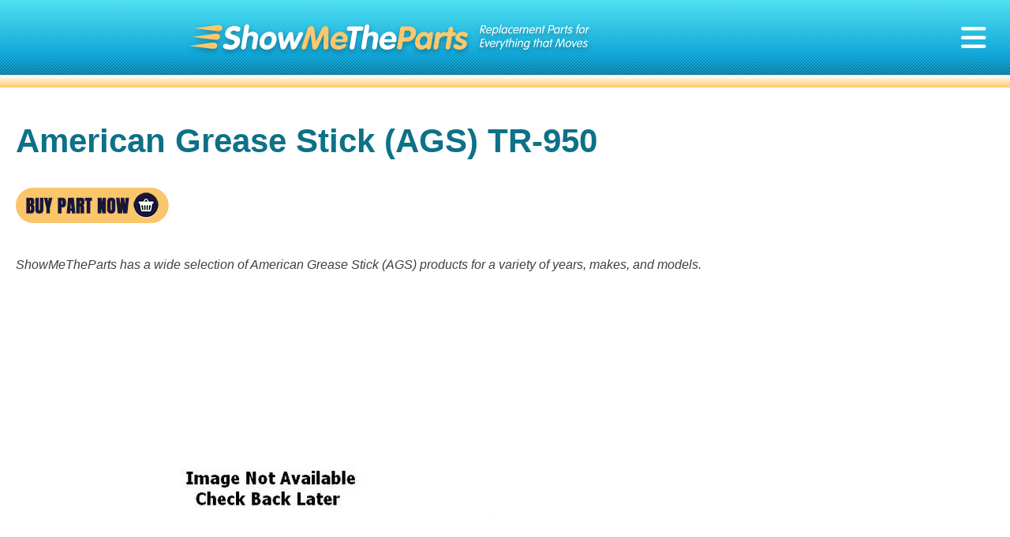

--- FILE ---
content_type: text/javascript
request_url: https://www.showmetheparts.com/js/validation3.js
body_size: 725
content:
$(document).ready(function(){'use strict';function formValidation(){var form=$('#partner');form.each(function(){var $this=$(this);$this.validate({rules:{first:{required:true,minlength:2},last:{required:true,minlength:2},company:{required:true,minlength:2},phone:{required:true,minlength:7},email:{required:true,email:true},},messages:{first:{required:'Your first name is required',minlength:'Please enter at least 2 characters'},last:{required:'Your last name is required',minlength:'Please enter at least 2 characters'},company:{required:'Your company name is required',minlength:'Please enter at least 2 characters'},phone:{required:'Your phone number is required',email:'Please enter at least seven characters'},email:{required:'Your email is required',email:'Please enter a valid email address'},}});});}
formValidation();function scrollToTop(){var btn=$('.scroll-to-top');btn.hide();$(window).scroll(function(){if($(this).scrollTop()>100){btn.fadeIn(300);}else{btn.fadeOut(300);}});}
scrollToTop();function animateNav(){var offset=$(window).scrollTop(),target=$('body.enable-sticky-nav').find('.navbar');if(offset>24){target.addClass('nav-sticky');}else{target.removeClass('nav-sticky');}}
animateNav();$(window).scroll(function(){animateNav();});});function smoothLinkScroll(){'use strict';var scroll_links=$("a[href*=#]:not([href=#], [role='tab'], .panel-title a)");scroll_links.each(function(){var $this=$(this);$this.click(function(){if(location.pathname.replace(/^\//,'')===this.pathname.replace(/^\//,'')&&location.hostname===this.hostname){var target=$(this.hash),offset=$(".navbar-header").outerHeight();target=target.length?target:$('[name='+this.hash.slice(1)+']');if(target.length){$('html,body').animate({scrollTop:target.offset().top-offset+1},1000);return false;}}});});}
smoothLinkScroll();